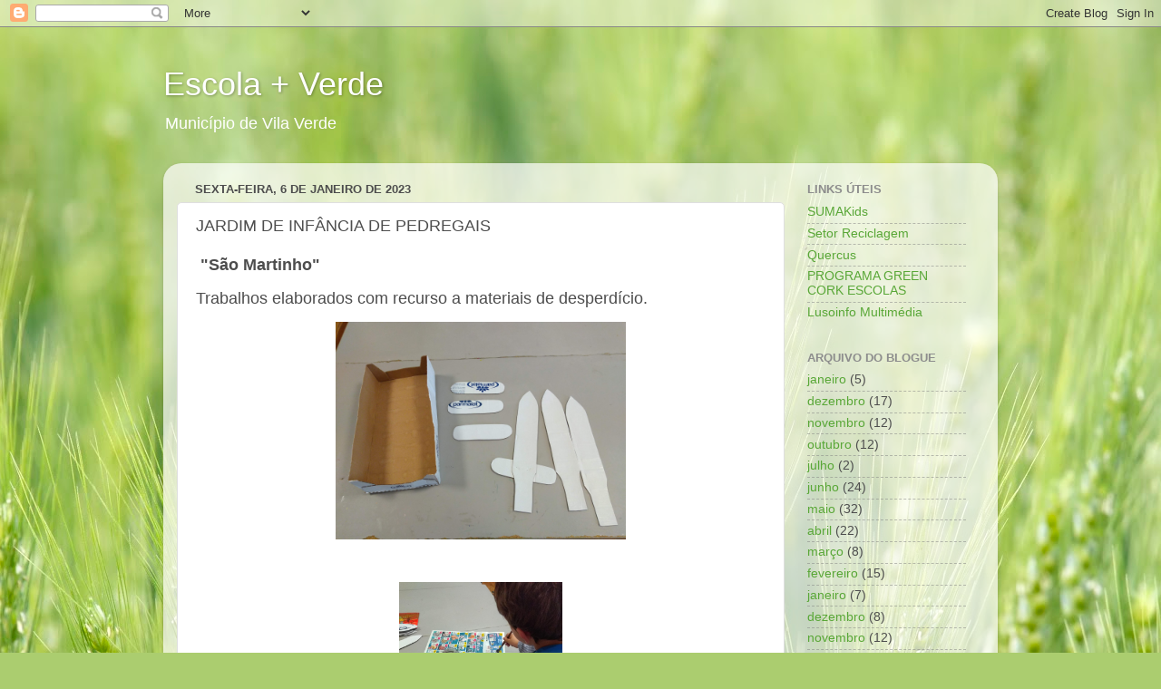

--- FILE ---
content_type: text/html; charset=UTF-8
request_url: https://escolamaisverde.blogspot.com/2023/01/jardim-de-infancia-de-pedregais.html
body_size: 15499
content:
<!DOCTYPE html>
<html class='v2' dir='ltr' lang='pt-PT'>
<head>
<link href='https://www.blogger.com/static/v1/widgets/335934321-css_bundle_v2.css' rel='stylesheet' type='text/css'/>
<meta content='width=1100' name='viewport'/>
<meta content='text/html; charset=UTF-8' http-equiv='Content-Type'/>
<meta content='blogger' name='generator'/>
<link href='https://escolamaisverde.blogspot.com/favicon.ico' rel='icon' type='image/x-icon'/>
<link href='http://escolamaisverde.blogspot.com/2023/01/jardim-de-infancia-de-pedregais.html' rel='canonical'/>
<link rel="alternate" type="application/atom+xml" title="Escola + Verde  - Atom" href="https://escolamaisverde.blogspot.com/feeds/posts/default" />
<link rel="alternate" type="application/rss+xml" title="Escola + Verde  - RSS" href="https://escolamaisverde.blogspot.com/feeds/posts/default?alt=rss" />
<link rel="service.post" type="application/atom+xml" title="Escola + Verde  - Atom" href="https://www.blogger.com/feeds/662672891427103698/posts/default" />

<link rel="alternate" type="application/atom+xml" title="Escola + Verde  - Atom" href="https://escolamaisverde.blogspot.com/feeds/8886972003434357862/comments/default" />
<!--Can't find substitution for tag [blog.ieCssRetrofitLinks]-->
<link href='https://blogger.googleusercontent.com/img/a/AVvXsEiN2s00HBVMWqWc4iV21RTzr_vdyDMviij_xv-7jm4svaSVqyZ93VPLbM1wjj5Xrdr_dSJzj396DjFBx8Ro3pKmjKIcdC3vKPSYii26iSL1DeedzlX2Eg_9PFzoINnUg5eEYI90MBj2yx9X8CaDqaEyl_lleD7HtdfaO8WKCRk7xy1KJAJa7ckqo5sE' rel='image_src'/>
<meta content='http://escolamaisverde.blogspot.com/2023/01/jardim-de-infancia-de-pedregais.html' property='og:url'/>
<meta content='JARDIM DE INFÂNCIA DE PEDREGAIS' property='og:title'/>
<meta content=' &quot;São Martinho&quot; Trabalhos elaborados com recurso a materiais de desperdício.  “O Relvinhas”   Experiência realizada para observação do cresc...' property='og:description'/>
<meta content='https://blogger.googleusercontent.com/img/a/AVvXsEiN2s00HBVMWqWc4iV21RTzr_vdyDMviij_xv-7jm4svaSVqyZ93VPLbM1wjj5Xrdr_dSJzj396DjFBx8Ro3pKmjKIcdC3vKPSYii26iSL1DeedzlX2Eg_9PFzoINnUg5eEYI90MBj2yx9X8CaDqaEyl_lleD7HtdfaO8WKCRk7xy1KJAJa7ckqo5sE=w1200-h630-p-k-no-nu' property='og:image'/>
<title>Escola + Verde : JARDIM DE INFÂNCIA DE PEDREGAIS</title>
<style id='page-skin-1' type='text/css'><!--
/*-----------------------------------------------
Blogger Template Style
Name:     Picture Window
Designer: Blogger
URL:      www.blogger.com
----------------------------------------------- */
/* Content
----------------------------------------------- */
body {
font: normal normal 15px Arial, Tahoma, Helvetica, FreeSans, sans-serif;
color: #4d4d4d;
background: #abcd6f url(//themes.googleusercontent.com/image?id=1Chj_ye7BsJe4QabnXKJQuhK_LeNly4bySlgKgmDjAgChHUvZW1v1C0LKoAFBqdYE6g6L) no-repeat fixed top center /* Credit: TommyIX (http://www.istockphoto.com/googleimages.php?id=11751797&platform=blogger) */;
}
html body .region-inner {
min-width: 0;
max-width: 100%;
width: auto;
}
.content-outer {
font-size: 90%;
}
a:link {
text-decoration:none;
color: #59a737;
}
a:visited {
text-decoration:none;
color: #8ace6c;
}
a:hover {
text-decoration:underline;
color: #87ff3b;
}
.content-outer {
background: transparent none repeat scroll top left;
-moz-border-radius: 0;
-webkit-border-radius: 0;
-goog-ms-border-radius: 0;
border-radius: 0;
-moz-box-shadow: 0 0 0 rgba(0, 0, 0, .15);
-webkit-box-shadow: 0 0 0 rgba(0, 0, 0, .15);
-goog-ms-box-shadow: 0 0 0 rgba(0, 0, 0, .15);
box-shadow: 0 0 0 rgba(0, 0, 0, .15);
margin: 20px auto;
}
.content-inner {
padding: 0;
}
/* Header
----------------------------------------------- */
.header-outer {
background: transparent none repeat-x scroll top left;
_background-image: none;
color: #ffffff;
-moz-border-radius: 0;
-webkit-border-radius: 0;
-goog-ms-border-radius: 0;
border-radius: 0;
}
.Header img, .Header #header-inner {
-moz-border-radius: 0;
-webkit-border-radius: 0;
-goog-ms-border-radius: 0;
border-radius: 0;
}
.header-inner .Header .titlewrapper,
.header-inner .Header .descriptionwrapper {
padding-left: 0;
padding-right: 0;
}
.Header h1 {
font: normal normal 36px Arial, Tahoma, Helvetica, FreeSans, sans-serif;
text-shadow: 1px 1px 3px rgba(0, 0, 0, 0.3);
}
.Header h1 a {
color: #ffffff;
}
.Header .description {
font-size: 130%;
}
/* Tabs
----------------------------------------------- */
.tabs-inner {
margin: .5em 20px 0;
padding: 0;
}
.tabs-inner .section {
margin: 0;
}
.tabs-inner .widget ul {
padding: 0;
background: transparent none repeat scroll bottom;
-moz-border-radius: 0;
-webkit-border-radius: 0;
-goog-ms-border-radius: 0;
border-radius: 0;
}
.tabs-inner .widget li {
border: none;
}
.tabs-inner .widget li a {
display: inline-block;
padding: .5em 1em;
margin-right: .25em;
color: #ffffff;
font: normal normal 15px Arial, Tahoma, Helvetica, FreeSans, sans-serif;
-moz-border-radius: 10px 10px 0 0;
-webkit-border-top-left-radius: 10px;
-webkit-border-top-right-radius: 10px;
-goog-ms-border-radius: 10px 10px 0 0;
border-radius: 10px 10px 0 0;
background: transparent url(//www.blogblog.com/1kt/transparent/black50.png) repeat scroll top left;
border-right: 1px solid transparent;
}
.tabs-inner .widget li:first-child a {
padding-left: 1.25em;
-moz-border-radius-topleft: 10px;
-moz-border-radius-bottomleft: 0;
-webkit-border-top-left-radius: 10px;
-webkit-border-bottom-left-radius: 0;
-goog-ms-border-top-left-radius: 10px;
-goog-ms-border-bottom-left-radius: 0;
border-top-left-radius: 10px;
border-bottom-left-radius: 0;
}
.tabs-inner .widget li.selected a,
.tabs-inner .widget li a:hover {
position: relative;
z-index: 1;
background: transparent url(//www.blogblog.com/1kt/transparent/white80.png) repeat scroll bottom;
color: #59a737;
-moz-box-shadow: 0 0 3px rgba(0, 0, 0, .15);
-webkit-box-shadow: 0 0 3px rgba(0, 0, 0, .15);
-goog-ms-box-shadow: 0 0 3px rgba(0, 0, 0, .15);
box-shadow: 0 0 3px rgba(0, 0, 0, .15);
}
/* Headings
----------------------------------------------- */
h2 {
font: bold normal 13px Arial, Tahoma, Helvetica, FreeSans, sans-serif;
text-transform: uppercase;
color: #8d8d8d;
margin: .5em 0;
}
/* Main
----------------------------------------------- */
.main-outer {
background: transparent url(//www.blogblog.com/1kt/transparent/white80.png) repeat scroll top left;
-moz-border-radius: 20px 20px 0 0;
-webkit-border-top-left-radius: 20px;
-webkit-border-top-right-radius: 20px;
-webkit-border-bottom-left-radius: 0;
-webkit-border-bottom-right-radius: 0;
-goog-ms-border-radius: 20px 20px 0 0;
border-radius: 20px 20px 0 0;
-moz-box-shadow: 0 1px 3px rgba(0, 0, 0, .15);
-webkit-box-shadow: 0 1px 3px rgba(0, 0, 0, .15);
-goog-ms-box-shadow: 0 1px 3px rgba(0, 0, 0, .15);
box-shadow: 0 1px 3px rgba(0, 0, 0, .15);
}
.main-inner {
padding: 15px 20px 20px;
}
.main-inner .column-center-inner {
padding: 0 0;
}
.main-inner .column-left-inner {
padding-left: 0;
}
.main-inner .column-right-inner {
padding-right: 0;
}
/* Posts
----------------------------------------------- */
h3.post-title {
margin: 0;
font: normal normal 18px Arial, Tahoma, Helvetica, FreeSans, sans-serif;
}
.comments h4 {
margin: 1em 0 0;
font: normal normal 18px Arial, Tahoma, Helvetica, FreeSans, sans-serif;
}
.date-header span {
color: #4d4d4d;
}
.post-outer {
background-color: #ffffff;
border: solid 1px #dfdfdf;
-moz-border-radius: 5px;
-webkit-border-radius: 5px;
border-radius: 5px;
-goog-ms-border-radius: 5px;
padding: 15px 20px;
margin: 0 -20px 20px;
}
.post-body {
line-height: 1.4;
font-size: 110%;
position: relative;
}
.post-header {
margin: 0 0 1.5em;
color: #9d9d9d;
line-height: 1.6;
}
.post-footer {
margin: .5em 0 0;
color: #9d9d9d;
line-height: 1.6;
}
#blog-pager {
font-size: 140%
}
#comments .comment-author {
padding-top: 1.5em;
border-top: dashed 1px #ccc;
border-top: dashed 1px rgba(128, 128, 128, .5);
background-position: 0 1.5em;
}
#comments .comment-author:first-child {
padding-top: 0;
border-top: none;
}
.avatar-image-container {
margin: .2em 0 0;
}
/* Comments
----------------------------------------------- */
.comments .comments-content .icon.blog-author {
background-repeat: no-repeat;
background-image: url([data-uri]);
}
.comments .comments-content .loadmore a {
border-top: 1px solid #87ff3b;
border-bottom: 1px solid #87ff3b;
}
.comments .continue {
border-top: 2px solid #87ff3b;
}
/* Widgets
----------------------------------------------- */
.widget ul, .widget #ArchiveList ul.flat {
padding: 0;
list-style: none;
}
.widget ul li, .widget #ArchiveList ul.flat li {
border-top: dashed 1px #ccc;
border-top: dashed 1px rgba(128, 128, 128, .5);
}
.widget ul li:first-child, .widget #ArchiveList ul.flat li:first-child {
border-top: none;
}
.widget .post-body ul {
list-style: disc;
}
.widget .post-body ul li {
border: none;
}
/* Footer
----------------------------------------------- */
.footer-outer {
color:#cecece;
background: transparent url(//www.blogblog.com/1kt/transparent/black50.png) repeat scroll top left;
-moz-border-radius: 0 0 20px 20px;
-webkit-border-top-left-radius: 0;
-webkit-border-top-right-radius: 0;
-webkit-border-bottom-left-radius: 20px;
-webkit-border-bottom-right-radius: 20px;
-goog-ms-border-radius: 0 0 20px 20px;
border-radius: 0 0 20px 20px;
-moz-box-shadow: 0 1px 3px rgba(0, 0, 0, .15);
-webkit-box-shadow: 0 1px 3px rgba(0, 0, 0, .15);
-goog-ms-box-shadow: 0 1px 3px rgba(0, 0, 0, .15);
box-shadow: 0 1px 3px rgba(0, 0, 0, .15);
}
.footer-inner {
padding: 10px 20px 20px;
}
.footer-outer a {
color: #beee9d;
}
.footer-outer a:visited {
color: #97ee7c;
}
.footer-outer a:hover {
color: #87ff3b;
}
.footer-outer .widget h2 {
color: #adadad;
}
/* Mobile
----------------------------------------------- */
html body.mobile {
height: auto;
}
html body.mobile {
min-height: 480px;
background-size: 100% auto;
}
.mobile .body-fauxcolumn-outer {
background: transparent none repeat scroll top left;
}
html .mobile .mobile-date-outer, html .mobile .blog-pager {
border-bottom: none;
background: transparent url(//www.blogblog.com/1kt/transparent/white80.png) repeat scroll top left;
margin-bottom: 10px;
}
.mobile .date-outer {
background: transparent url(//www.blogblog.com/1kt/transparent/white80.png) repeat scroll top left;
}
.mobile .header-outer, .mobile .main-outer,
.mobile .post-outer, .mobile .footer-outer {
-moz-border-radius: 0;
-webkit-border-radius: 0;
-goog-ms-border-radius: 0;
border-radius: 0;
}
.mobile .content-outer,
.mobile .main-outer,
.mobile .post-outer {
background: inherit;
border: none;
}
.mobile .content-outer {
font-size: 100%;
}
.mobile-link-button {
background-color: #59a737;
}
.mobile-link-button a:link, .mobile-link-button a:visited {
color: #ffffff;
}
.mobile-index-contents {
color: #4d4d4d;
}
.mobile .tabs-inner .PageList .widget-content {
background: transparent url(//www.blogblog.com/1kt/transparent/white80.png) repeat scroll bottom;
color: #59a737;
}
.mobile .tabs-inner .PageList .widget-content .pagelist-arrow {
border-left: 1px solid transparent;
}

--></style>
<style id='template-skin-1' type='text/css'><!--
body {
min-width: 920px;
}
.content-outer, .content-fauxcolumn-outer, .region-inner {
min-width: 920px;
max-width: 920px;
_width: 920px;
}
.main-inner .columns {
padding-left: 0px;
padding-right: 220px;
}
.main-inner .fauxcolumn-center-outer {
left: 0px;
right: 220px;
/* IE6 does not respect left and right together */
_width: expression(this.parentNode.offsetWidth -
parseInt("0px") -
parseInt("220px") + 'px');
}
.main-inner .fauxcolumn-left-outer {
width: 0px;
}
.main-inner .fauxcolumn-right-outer {
width: 220px;
}
.main-inner .column-left-outer {
width: 0px;
right: 100%;
margin-left: -0px;
}
.main-inner .column-right-outer {
width: 220px;
margin-right: -220px;
}
#layout {
min-width: 0;
}
#layout .content-outer {
min-width: 0;
width: 800px;
}
#layout .region-inner {
min-width: 0;
width: auto;
}
body#layout div.add_widget {
padding: 8px;
}
body#layout div.add_widget a {
margin-left: 32px;
}
--></style>
<style>
    body {background-image:url(\/\/themes.googleusercontent.com\/image?id=1Chj_ye7BsJe4QabnXKJQuhK_LeNly4bySlgKgmDjAgChHUvZW1v1C0LKoAFBqdYE6g6L);}
    
@media (max-width: 200px) { body {background-image:url(\/\/themes.googleusercontent.com\/image?id=1Chj_ye7BsJe4QabnXKJQuhK_LeNly4bySlgKgmDjAgChHUvZW1v1C0LKoAFBqdYE6g6L&options=w200);}}
@media (max-width: 400px) and (min-width: 201px) { body {background-image:url(\/\/themes.googleusercontent.com\/image?id=1Chj_ye7BsJe4QabnXKJQuhK_LeNly4bySlgKgmDjAgChHUvZW1v1C0LKoAFBqdYE6g6L&options=w400);}}
@media (max-width: 800px) and (min-width: 401px) { body {background-image:url(\/\/themes.googleusercontent.com\/image?id=1Chj_ye7BsJe4QabnXKJQuhK_LeNly4bySlgKgmDjAgChHUvZW1v1C0LKoAFBqdYE6g6L&options=w800);}}
@media (max-width: 1200px) and (min-width: 801px) { body {background-image:url(\/\/themes.googleusercontent.com\/image?id=1Chj_ye7BsJe4QabnXKJQuhK_LeNly4bySlgKgmDjAgChHUvZW1v1C0LKoAFBqdYE6g6L&options=w1200);}}
/* Last tag covers anything over one higher than the previous max-size cap. */
@media (min-width: 1201px) { body {background-image:url(\/\/themes.googleusercontent.com\/image?id=1Chj_ye7BsJe4QabnXKJQuhK_LeNly4bySlgKgmDjAgChHUvZW1v1C0LKoAFBqdYE6g6L&options=w1600);}}
  </style>
<link href='https://www.blogger.com/dyn-css/authorization.css?targetBlogID=662672891427103698&amp;zx=4921b588-8147-4bfc-96fb-4f94445678d8' media='none' onload='if(media!=&#39;all&#39;)media=&#39;all&#39;' rel='stylesheet'/><noscript><link href='https://www.blogger.com/dyn-css/authorization.css?targetBlogID=662672891427103698&amp;zx=4921b588-8147-4bfc-96fb-4f94445678d8' rel='stylesheet'/></noscript>
<meta name='google-adsense-platform-account' content='ca-host-pub-1556223355139109'/>
<meta name='google-adsense-platform-domain' content='blogspot.com'/>

</head>
<body class='loading variant-open'>
<div class='navbar section' id='navbar' name='Navbar'><div class='widget Navbar' data-version='1' id='Navbar1'><script type="text/javascript">
    function setAttributeOnload(object, attribute, val) {
      if(window.addEventListener) {
        window.addEventListener('load',
          function(){ object[attribute] = val; }, false);
      } else {
        window.attachEvent('onload', function(){ object[attribute] = val; });
      }
    }
  </script>
<div id="navbar-iframe-container"></div>
<script type="text/javascript" src="https://apis.google.com/js/platform.js"></script>
<script type="text/javascript">
      gapi.load("gapi.iframes:gapi.iframes.style.bubble", function() {
        if (gapi.iframes && gapi.iframes.getContext) {
          gapi.iframes.getContext().openChild({
              url: 'https://www.blogger.com/navbar/662672891427103698?po\x3d8886972003434357862\x26origin\x3dhttps://escolamaisverde.blogspot.com',
              where: document.getElementById("navbar-iframe-container"),
              id: "navbar-iframe"
          });
        }
      });
    </script><script type="text/javascript">
(function() {
var script = document.createElement('script');
script.type = 'text/javascript';
script.src = '//pagead2.googlesyndication.com/pagead/js/google_top_exp.js';
var head = document.getElementsByTagName('head')[0];
if (head) {
head.appendChild(script);
}})();
</script>
</div></div>
<div class='body-fauxcolumns'>
<div class='fauxcolumn-outer body-fauxcolumn-outer'>
<div class='cap-top'>
<div class='cap-left'></div>
<div class='cap-right'></div>
</div>
<div class='fauxborder-left'>
<div class='fauxborder-right'></div>
<div class='fauxcolumn-inner'>
</div>
</div>
<div class='cap-bottom'>
<div class='cap-left'></div>
<div class='cap-right'></div>
</div>
</div>
</div>
<div class='content'>
<div class='content-fauxcolumns'>
<div class='fauxcolumn-outer content-fauxcolumn-outer'>
<div class='cap-top'>
<div class='cap-left'></div>
<div class='cap-right'></div>
</div>
<div class='fauxborder-left'>
<div class='fauxborder-right'></div>
<div class='fauxcolumn-inner'>
</div>
</div>
<div class='cap-bottom'>
<div class='cap-left'></div>
<div class='cap-right'></div>
</div>
</div>
</div>
<div class='content-outer'>
<div class='content-cap-top cap-top'>
<div class='cap-left'></div>
<div class='cap-right'></div>
</div>
<div class='fauxborder-left content-fauxborder-left'>
<div class='fauxborder-right content-fauxborder-right'></div>
<div class='content-inner'>
<header>
<div class='header-outer'>
<div class='header-cap-top cap-top'>
<div class='cap-left'></div>
<div class='cap-right'></div>
</div>
<div class='fauxborder-left header-fauxborder-left'>
<div class='fauxborder-right header-fauxborder-right'></div>
<div class='region-inner header-inner'>
<div class='header section' id='header' name='Cabeçalho'><div class='widget Header' data-version='1' id='Header1'>
<div id='header-inner'>
<div class='titlewrapper'>
<h1 class='title'>
<a href='https://escolamaisverde.blogspot.com/'>
Escola + Verde 
</a>
</h1>
</div>
<div class='descriptionwrapper'>
<p class='description'><span>Município de Vila Verde</span></p>
</div>
</div>
</div></div>
</div>
</div>
<div class='header-cap-bottom cap-bottom'>
<div class='cap-left'></div>
<div class='cap-right'></div>
</div>
</div>
</header>
<div class='tabs-outer'>
<div class='tabs-cap-top cap-top'>
<div class='cap-left'></div>
<div class='cap-right'></div>
</div>
<div class='fauxborder-left tabs-fauxborder-left'>
<div class='fauxborder-right tabs-fauxborder-right'></div>
<div class='region-inner tabs-inner'>
<div class='tabs no-items section' id='crosscol' name='Entre colunas'></div>
<div class='tabs no-items section' id='crosscol-overflow' name='Cross-Column 2'></div>
</div>
</div>
<div class='tabs-cap-bottom cap-bottom'>
<div class='cap-left'></div>
<div class='cap-right'></div>
</div>
</div>
<div class='main-outer'>
<div class='main-cap-top cap-top'>
<div class='cap-left'></div>
<div class='cap-right'></div>
</div>
<div class='fauxborder-left main-fauxborder-left'>
<div class='fauxborder-right main-fauxborder-right'></div>
<div class='region-inner main-inner'>
<div class='columns fauxcolumns'>
<div class='fauxcolumn-outer fauxcolumn-center-outer'>
<div class='cap-top'>
<div class='cap-left'></div>
<div class='cap-right'></div>
</div>
<div class='fauxborder-left'>
<div class='fauxborder-right'></div>
<div class='fauxcolumn-inner'>
</div>
</div>
<div class='cap-bottom'>
<div class='cap-left'></div>
<div class='cap-right'></div>
</div>
</div>
<div class='fauxcolumn-outer fauxcolumn-left-outer'>
<div class='cap-top'>
<div class='cap-left'></div>
<div class='cap-right'></div>
</div>
<div class='fauxborder-left'>
<div class='fauxborder-right'></div>
<div class='fauxcolumn-inner'>
</div>
</div>
<div class='cap-bottom'>
<div class='cap-left'></div>
<div class='cap-right'></div>
</div>
</div>
<div class='fauxcolumn-outer fauxcolumn-right-outer'>
<div class='cap-top'>
<div class='cap-left'></div>
<div class='cap-right'></div>
</div>
<div class='fauxborder-left'>
<div class='fauxborder-right'></div>
<div class='fauxcolumn-inner'>
</div>
</div>
<div class='cap-bottom'>
<div class='cap-left'></div>
<div class='cap-right'></div>
</div>
</div>
<!-- corrects IE6 width calculation -->
<div class='columns-inner'>
<div class='column-center-outer'>
<div class='column-center-inner'>
<div class='main section' id='main' name='Principal'><div class='widget Blog' data-version='1' id='Blog1'>
<div class='blog-posts hfeed'>

          <div class="date-outer">
        
<h2 class='date-header'><span>sexta-feira, 6 de janeiro de 2023</span></h2>

          <div class="date-posts">
        
<div class='post-outer'>
<div class='post hentry' itemprop='blogPost' itemscope='itemscope' itemtype='http://schema.org/BlogPosting'>
<meta content='https://blogger.googleusercontent.com/img/a/AVvXsEiN2s00HBVMWqWc4iV21RTzr_vdyDMviij_xv-7jm4svaSVqyZ93VPLbM1wjj5Xrdr_dSJzj396DjFBx8Ro3pKmjKIcdC3vKPSYii26iSL1DeedzlX2Eg_9PFzoINnUg5eEYI90MBj2yx9X8CaDqaEyl_lleD7HtdfaO8WKCRk7xy1KJAJa7ckqo5sE=s72-c' itemprop='image_url'/>
<meta content='662672891427103698' itemprop='blogId'/>
<meta content='8886972003434357862' itemprop='postId'/>
<a name='8886972003434357862'></a>
<h3 class='post-title entry-title' itemprop='name'>
JARDIM DE INFÂNCIA DE PEDREGAIS
</h3>
<div class='post-header'>
<div class='post-header-line-1'></div>
</div>
<div class='post-body entry-content' id='post-body-8886972003434357862' itemprop='description articleBody'>
<p><span style="font-size: large;"><b>&nbsp;"São Martinho"</b></span></p><p class="MsoNormal" style="text-align: justify;"><span style="line-height: 115%;"><span style="font-size: large;">Trabalhos elaborados com recurso a materiais de desperdício.&nbsp;</span></span></p><span style="font-size: large;"><div class="separator" style="clear: both; text-align: center;"><a href="https://blogger.googleusercontent.com/img/a/AVvXsEiN2s00HBVMWqWc4iV21RTzr_vdyDMviij_xv-7jm4svaSVqyZ93VPLbM1wjj5Xrdr_dSJzj396DjFBx8Ro3pKmjKIcdC3vKPSYii26iSL1DeedzlX2Eg_9PFzoINnUg5eEYI90MBj2yx9X8CaDqaEyl_lleD7HtdfaO8WKCRk7xy1KJAJa7ckqo5sE" style="margin-left: 1em; margin-right: 1em;"><img alt="" data-original-height="3120" data-original-width="4160" height="240" src="https://blogger.googleusercontent.com/img/a/AVvXsEiN2s00HBVMWqWc4iV21RTzr_vdyDMviij_xv-7jm4svaSVqyZ93VPLbM1wjj5Xrdr_dSJzj396DjFBx8Ro3pKmjKIcdC3vKPSYii26iSL1DeedzlX2Eg_9PFzoINnUg5eEYI90MBj2yx9X8CaDqaEyl_lleD7HtdfaO8WKCRk7xy1KJAJa7ckqo5sE" width="320" /></a></div><br /></span><p class="MsoNormal" style="text-align: justify;"></p><div class="separator" style="clear: both; text-align: center;"><a href="https://blogger.googleusercontent.com/img/a/AVvXsEi70fLWtecWEMmBE_ORCByTTN8kWX7w5T5kX24WXPUVg1KqCrCq2kzHsM8-3EH4ztxFTAnBIuF-G8tFxaFgtSCC9yQGJ8KkPcLxMgmPBe-MGGXYsNRmR5E6ZJMxlW6mSoBhHiz75FneqKF3A0_Z8nZm6NOemgka3LGWwC92vTewuaOj9SM7CkNjYw-9" style="margin-left: 1em; margin-right: 1em;"><img alt="" data-original-height="4160" data-original-width="3120" height="240" src="https://blogger.googleusercontent.com/img/a/AVvXsEi70fLWtecWEMmBE_ORCByTTN8kWX7w5T5kX24WXPUVg1KqCrCq2kzHsM8-3EH4ztxFTAnBIuF-G8tFxaFgtSCC9yQGJ8KkPcLxMgmPBe-MGGXYsNRmR5E6ZJMxlW6mSoBhHiz75FneqKF3A0_Z8nZm6NOemgka3LGWwC92vTewuaOj9SM7CkNjYw-9" width="180" /></a></div><br /><p></p><p class="MsoNormal" style="text-align: justify;"></p><div class="separator" style="clear: both; text-align: center;"><a href="https://blogger.googleusercontent.com/img/a/AVvXsEj5QszG8DlGvmEVNRUfPTQozKWKV3YzSNmGKfoJYehCf1gMV7xek05FhVq8gyvV1rIr2Okw4leVpmyrxMwGGUM4XbW-qulDkIZwUn22ydbvTqpcS-JKraXuJEW8NzXxsUF6iheGMM1pxyYTzFruiHGqwWOVcsMMNFiphJrVggT1YS9nWfMWZQVIrvU4" style="margin-left: 1em; margin-right: 1em;"><img alt="" data-original-height="4160" data-original-width="3120" height="240" src="https://blogger.googleusercontent.com/img/a/AVvXsEj5QszG8DlGvmEVNRUfPTQozKWKV3YzSNmGKfoJYehCf1gMV7xek05FhVq8gyvV1rIr2Okw4leVpmyrxMwGGUM4XbW-qulDkIZwUn22ydbvTqpcS-JKraXuJEW8NzXxsUF6iheGMM1pxyYTzFruiHGqwWOVcsMMNFiphJrVggT1YS9nWfMWZQVIrvU4" width="180" /></a></div><br /><div class="separator" style="clear: both; text-align: center;"><a href="https://blogger.googleusercontent.com/img/a/AVvXsEheWpdZavISLpFU39EyD28DJrB7omiaMt8g7IY-dnLzXqUUvbEj2K0t5mnr_rPAtMbCET61a7juZllYl6-o24LlXsPwID7BW1UJPHC81C0cbeZYWgxSJ2k20GMwESWHMO1PhnkZ-0e6rHl5glHu9gCRZoaqLf89LDuipS_VMLHkhL1-tdmAj_v44LhV" style="margin-left: 1em; margin-right: 1em;"><img alt="" data-original-height="3120" data-original-width="4160" height="240" src="https://blogger.googleusercontent.com/img/a/AVvXsEheWpdZavISLpFU39EyD28DJrB7omiaMt8g7IY-dnLzXqUUvbEj2K0t5mnr_rPAtMbCET61a7juZllYl6-o24LlXsPwID7BW1UJPHC81C0cbeZYWgxSJ2k20GMwESWHMO1PhnkZ-0e6rHl5glHu9gCRZoaqLf89LDuipS_VMLHkhL1-tdmAj_v44LhV" width="320" /></a></div><br /><div class="separator" style="clear: both; text-align: center;"><a href="https://blogger.googleusercontent.com/img/a/AVvXsEiewZnsY-FZL-6UsXoxyhWrsZlTt6f9p8H3oCmn7T9qtuW3buC479i68Dk4qmOuZuLMvhbKjBYPW0ComN5_SRSqKdUVCQPn42lr99oETwCymtuUhshaF2eZiqb2D8NJyxCp6h0627SGQdPXHWUmXMQVpJkedKIpC9zGyUt3rmaGNgJ1icBpvwMuP0aE" style="margin-left: 1em; margin-right: 1em;"><img alt="" data-original-height="4160" data-original-width="3120" height="240" src="https://blogger.googleusercontent.com/img/a/AVvXsEiewZnsY-FZL-6UsXoxyhWrsZlTt6f9p8H3oCmn7T9qtuW3buC479i68Dk4qmOuZuLMvhbKjBYPW0ComN5_SRSqKdUVCQPn42lr99oETwCymtuUhshaF2eZiqb2D8NJyxCp6h0627SGQdPXHWUmXMQVpJkedKIpC9zGyUt3rmaGNgJ1icBpvwMuP0aE" width="180" /></a></div><p></p><p class="MsoNormal" style="text-align: justify;"></p><div class="separator" style="clear: both; text-align: center;"><a href="https://blogger.googleusercontent.com/img/a/AVvXsEgtZe3_fV0_WTYubsrj7miKP3gyDH8PHvrbYxbQuS24fd2CG98uMKlTNKNTosXmfTAe4quJ00eD2ZqFVt8h_tVzcwwniBcTfxO6pjrNZ2rDdVmaXMREvYArPvYcqMk-1sQJgrtt7R3exKoBxJrno70CFKU6KAjJnoS67bzQjJqATk3P__jluwXZEeuH" style="margin-left: 1em; margin-right: 1em;"><img alt="" data-original-height="4160" data-original-width="3120" height="240" src="https://blogger.googleusercontent.com/img/a/AVvXsEgtZe3_fV0_WTYubsrj7miKP3gyDH8PHvrbYxbQuS24fd2CG98uMKlTNKNTosXmfTAe4quJ00eD2ZqFVt8h_tVzcwwniBcTfxO6pjrNZ2rDdVmaXMREvYArPvYcqMk-1sQJgrtt7R3exKoBxJrno70CFKU6KAjJnoS67bzQjJqATk3P__jluwXZEeuH" width="180" /></a></div><p></p><p class="MsoNormal" style="text-align: justify;"></p><div class="separator" style="clear: both; text-align: center;"><a href="https://blogger.googleusercontent.com/img/a/AVvXsEgMoGA9-KV5Fc9VyU6ENAkbnaNUzE2V3W85cRKpdXRzV5AoXvCXfhZwG_V_L965bElKR6uFbedLgGlO7eLzvF_kf1W_BvX8z9TUHj1kFtNO5g8_WU9vyN4Oq56xQLqeRHMgm2eOklUh7T-xdlptB76lTPlFCqVCFmu2fn_2Ndt4fzs4lNk77EuImuy0" style="margin-left: 1em; margin-right: 1em;"><img alt="" data-original-height="4160" data-original-width="3120" height="240" src="https://blogger.googleusercontent.com/img/a/AVvXsEgMoGA9-KV5Fc9VyU6ENAkbnaNUzE2V3W85cRKpdXRzV5AoXvCXfhZwG_V_L965bElKR6uFbedLgGlO7eLzvF_kf1W_BvX8z9TUHj1kFtNO5g8_WU9vyN4Oq56xQLqeRHMgm2eOklUh7T-xdlptB76lTPlFCqVCFmu2fn_2Ndt4fzs4lNk77EuImuy0" width="180" /></a></div><br /><div class="separator" style="clear: both; text-align: center;"><a href="https://blogger.googleusercontent.com/img/a/AVvXsEj6y68jp-dpy7c_5FYiy0T7l5eAD-7Wz_efKC9ooeZomRh9Y8QQNPAuRqxZ_0vUhMdptl2rX4WC1uehi3DEppuGPkMXhPqdoNmWKoEFqzpn8l4bI0wuTe7iJV7yZi32LdrlJRV9CMdB9rWYSwkVEG6U8wD8m0c1AyhLOg4aq9hmPOQfwG1PEeR-SEyA" style="margin-left: 1em; margin-right: 1em;"><img alt="" data-original-height="3120" data-original-width="4160" height="240" src="https://blogger.googleusercontent.com/img/a/AVvXsEj6y68jp-dpy7c_5FYiy0T7l5eAD-7Wz_efKC9ooeZomRh9Y8QQNPAuRqxZ_0vUhMdptl2rX4WC1uehi3DEppuGPkMXhPqdoNmWKoEFqzpn8l4bI0wuTe7iJV7yZi32LdrlJRV9CMdB9rWYSwkVEG6U8wD8m0c1AyhLOg4aq9hmPOQfwG1PEeR-SEyA" width="320" /></a></div><br /><div class="separator" style="clear: both; text-align: center;"><a href="https://blogger.googleusercontent.com/img/a/AVvXsEg06UgtmfRttzpQaPdr2HJ3u1Xwjd-Kiu1cRzrAYCYhmBRJZM5cOkplWA8L9Hwsmto5JmfJKnuOt-gMHUUoDhdgzM9HXVV0yq1eSHIRLj4FGlsfRQysR8r5DUTHzH9cC8tSkpFp4Hq83BEaWs5ZnAuk9KUdK4aTL08TKOlGbyCqcmAiUPpTN4b9fJdO" style="margin-left: 1em; margin-right: 1em;"><img alt="" data-original-height="4160" data-original-width="3120" height="240" src="https://blogger.googleusercontent.com/img/a/AVvXsEg06UgtmfRttzpQaPdr2HJ3u1Xwjd-Kiu1cRzrAYCYhmBRJZM5cOkplWA8L9Hwsmto5JmfJKnuOt-gMHUUoDhdgzM9HXVV0yq1eSHIRLj4FGlsfRQysR8r5DUTHzH9cC8tSkpFp4Hq83BEaWs5ZnAuk9KUdK4aTL08TKOlGbyCqcmAiUPpTN4b9fJdO" width="180" /></a></div><br /><div class="separator" style="clear: both; text-align: center;"><a href="https://blogger.googleusercontent.com/img/a/AVvXsEhvdULW9WXIvQNakQoLh3jnE8-iKg5zT1wmOKhzI2aP-zbvWx9-xxmyTQNbbROae-7B8axAyQeq41D85SJb_ms_Pb1hfR4DVbPzmFem150dh4p14lEG662oG61Qzn4Gg7bfAAZf3mI-XYCw7Tg9qw-UbGZkIs8CVbQtfkHsEGMMtxZB4paXJL3dfHCl" style="margin-left: 1em; margin-right: 1em;"><img alt="" data-original-height="4160" data-original-width="3120" height="240" src="https://blogger.googleusercontent.com/img/a/AVvXsEhvdULW9WXIvQNakQoLh3jnE8-iKg5zT1wmOKhzI2aP-zbvWx9-xxmyTQNbbROae-7B8axAyQeq41D85SJb_ms_Pb1hfR4DVbPzmFem150dh4p14lEG662oG61Qzn4Gg7bfAAZf3mI-XYCw7Tg9qw-UbGZkIs8CVbQtfkHsEGMMtxZB4paXJL3dfHCl" width="180" /></a></div><br /><p></p><p></p><p class="MsoNormal"><span style="font-size: large;"><b>&#8220;O Relvinhas&#8221;</b></span><o:p></o:p></p><p class="MsoNormal"><o:p></o:p></p><p>

<span style="font-size: large;"></span></p><div class="separator" style="clear: both; text-align: center;"><span style="font-size: large;"><span style="text-align: left;">Experiência realizada para observação do crescimento de relva/erva.&nbsp;</span></span></div><div class="separator" style="clear: both; text-align: center;"><br /></div><div class="separator" style="clear: both; text-align: center;"><span style="font-size: large;"><a href="https://blogger.googleusercontent.com/img/a/AVvXsEgLT5wFfltBDK91VUIdiA7o1p1ec7CMlteNTDr__5LbJ50vHo9PlUEjB7Asx5NXAkgK6du1-zoCCxvaOkqWeUUTdaWzwvFBtE_jjhm629kXJ_FIgPTgcr4W59-pFhjI9CD_N2WZR6DGrwLQ8rnw2hdmGZtYr37DqmsETS9UgkEQHEVA4_FP8WRh0HXq" style="margin-left: 1em; margin-right: 1em;"><img alt="" data-original-height="3120" data-original-width="4160" height="240" src="https://blogger.googleusercontent.com/img/a/AVvXsEgLT5wFfltBDK91VUIdiA7o1p1ec7CMlteNTDr__5LbJ50vHo9PlUEjB7Asx5NXAkgK6du1-zoCCxvaOkqWeUUTdaWzwvFBtE_jjhm629kXJ_FIgPTgcr4W59-pFhjI9CD_N2WZR6DGrwLQ8rnw2hdmGZtYr37DqmsETS9UgkEQHEVA4_FP8WRh0HXq" width="320" /></a></span></div><span style="font-size: large;"><br /><div class="separator" style="clear: both; text-align: center;"><a href="https://blogger.googleusercontent.com/img/a/AVvXsEgrl_D3lQ7KqatGao_v5gKCoR6tCGpQki_TbBH_1GYYeFJrqWdyJB2Gj0q9qRkZx0f9UOh5At3RLttCFG6Bop7cOJhFSsWiw1GZ5OVBWg-vOCGA7jYWpiK0zpvYjK2M2ePInsH9-VKPRzsbde1TqodSX_N-F3ioSB4eZUNxa0jpiVTdg-zsx3spuI_e" style="margin-left: 1em; margin-right: 1em;"><img alt="" data-original-height="3120" data-original-width="4160" height="240" src="https://blogger.googleusercontent.com/img/a/AVvXsEgrl_D3lQ7KqatGao_v5gKCoR6tCGpQki_TbBH_1GYYeFJrqWdyJB2Gj0q9qRkZx0f9UOh5At3RLttCFG6Bop7cOJhFSsWiw1GZ5OVBWg-vOCGA7jYWpiK0zpvYjK2M2ePInsH9-VKPRzsbde1TqodSX_N-F3ioSB4eZUNxa0jpiVTdg-zsx3spuI_e" width="320" /></a></div><br /><div class="separator" style="clear: both; text-align: center;"><a href="https://blogger.googleusercontent.com/img/a/AVvXsEj7F8UiDW1tUyt20MMuMMhBFSfALyv9ChewpkElModa3SWmyh-brWTftxcDDHoAfMe9N-aUiFD6UrB5lYKq6xMdbQ8t14CxNikVyeFCNWtAG7ElUkOyGz7ON5uDa7T-xjQRDHrkzPHbPRPHf1HUtEvg8qC2OWsIyXnZIPr65f6iCo8ByT5jhSmqihjG" style="margin-left: 1em; margin-right: 1em;"><img alt="" data-original-height="3120" data-original-width="4160" height="240" src="https://blogger.googleusercontent.com/img/a/AVvXsEj7F8UiDW1tUyt20MMuMMhBFSfALyv9ChewpkElModa3SWmyh-brWTftxcDDHoAfMe9N-aUiFD6UrB5lYKq6xMdbQ8t14CxNikVyeFCNWtAG7ElUkOyGz7ON5uDa7T-xjQRDHrkzPHbPRPHf1HUtEvg8qC2OWsIyXnZIPr65f6iCo8ByT5jhSmqihjG" width="320" /></a></div><br /><div class="separator" style="clear: both; text-align: center;"><a href="https://blogger.googleusercontent.com/img/a/AVvXsEiQCl98mLtIjzxeIEcFLSGhU05BCDnRIAYOsm6ASzMedf1GVvNfD--ATJMwmxa5kN2f5pd6Jhp8ftFg_hTPV6fJtZU46dreajjhFXcC3Biw1ciG6DufPWpnKKL8GX0AAdYt_MeFG1lieyS3i-o4lDskc-h0ueQEHq1J243c4xLA4WDbj-fAYGfxkxUK" style="margin-left: 1em; margin-right: 1em;"><img alt="" data-original-height="3120" data-original-width="4160" height="240" src="https://blogger.googleusercontent.com/img/a/AVvXsEiQCl98mLtIjzxeIEcFLSGhU05BCDnRIAYOsm6ASzMedf1GVvNfD--ATJMwmxa5kN2f5pd6Jhp8ftFg_hTPV6fJtZU46dreajjhFXcC3Biw1ciG6DufPWpnKKL8GX0AAdYt_MeFG1lieyS3i-o4lDskc-h0ueQEHq1J243c4xLA4WDbj-fAYGfxkxUK" width="320" /></a></div><br /><div class="separator" style="clear: both; text-align: center;"><a href="https://blogger.googleusercontent.com/img/a/AVvXsEgrwkD4eoPE-yBrRDEZ-EQNLyoPThDkkteO-lxK0JXY2-mltd7CzC58Np5IaVy-LRTN41m_M4kNTiaBHzAlOjZWnzJjPeBASxnQbfcOV6tqNy3LZyL9oGGRxw-SqeIdaariDrjcL10I64ycpMKc4fTNin3nEdWvUVZeyeC-nZNh1npC36UoVQ2I6ok8" style="margin-left: 1em; margin-right: 1em;"><img alt="" data-original-height="4160" data-original-width="3120" height="240" src="https://blogger.googleusercontent.com/img/a/AVvXsEgrwkD4eoPE-yBrRDEZ-EQNLyoPThDkkteO-lxK0JXY2-mltd7CzC58Np5IaVy-LRTN41m_M4kNTiaBHzAlOjZWnzJjPeBASxnQbfcOV6tqNy3LZyL9oGGRxw-SqeIdaariDrjcL10I64ycpMKc4fTNin3nEdWvUVZeyeC-nZNh1npC36UoVQ2I6ok8" width="180" /></a></div><br /></span><p></p><p class="MsoNormal"><span style="font-size: large;"><b>&#8220;Um Presente Verde&#8221;</b><o:p></o:p></span></p><p class="MsoNormal"><span style="font-size: large;">Decoração de vasos e plantação de pinheiros.</span><o:p></o:p></p><p>

</p><div class="separator" style="clear: both; text-align: center;"><br /></div><div class="separator" style="clear: both; text-align: center;"><a href="https://blogger.googleusercontent.com/img/b/R29vZ2xl/AVvXsEhrLVvB-elUcbMa1k3FChk9ExcqGN6nzeS8h48KDXTjU6SO67MNE04-h6x8O9ISYjy0HeenWnYO7DDKOz9cM7yALJqcgaTPloJvtfrQfs_8tLCMm4n3SWnRPwrNKHjzayMBJEoWta_im3qe--nErVbdoh3Zx_nQHnqkFdIazg74bPFfh_pJ2FmgQNjC/s4160/IMG_1.jpg" imageanchor="1" style="margin-left: 1em; margin-right: 1em;"><img border="0" data-original-height="4160" data-original-width="3120" height="320" src="https://blogger.googleusercontent.com/img/b/R29vZ2xl/AVvXsEhrLVvB-elUcbMa1k3FChk9ExcqGN6nzeS8h48KDXTjU6SO67MNE04-h6x8O9ISYjy0HeenWnYO7DDKOz9cM7yALJqcgaTPloJvtfrQfs_8tLCMm4n3SWnRPwrNKHjzayMBJEoWta_im3qe--nErVbdoh3Zx_nQHnqkFdIazg74bPFfh_pJ2FmgQNjC/s320/IMG_1.jpg" width="240" /></a></div><br /><div class="separator" style="clear: both; text-align: center;"><a href="https://blogger.googleusercontent.com/img/b/R29vZ2xl/AVvXsEgIG7wSIN3dLFa9wrO92cKkw3DOP5L2o58S8GtFOhdTDJWo-FPU64L1e2UUd-0gUBHS624C-hL2CBMXXqNZmbeXRLhJNzTBlylfYfQCA-MqLTtLBOBBM7mubd_WxI02yQl5N7IdaVvmoek03CEZdIomgGOroIHZJ7Ao8gC4h5njGkNMm5Z3C8JFX7wk/s4160/IMG_2.jpg" imageanchor="1" style="margin-left: 1em; margin-right: 1em;"><img border="0" data-original-height="4160" data-original-width="3120" height="320" src="https://blogger.googleusercontent.com/img/b/R29vZ2xl/AVvXsEgIG7wSIN3dLFa9wrO92cKkw3DOP5L2o58S8GtFOhdTDJWo-FPU64L1e2UUd-0gUBHS624C-hL2CBMXXqNZmbeXRLhJNzTBlylfYfQCA-MqLTtLBOBBM7mubd_WxI02yQl5N7IdaVvmoek03CEZdIomgGOroIHZJ7Ao8gC4h5njGkNMm5Z3C8JFX7wk/s320/IMG_2.jpg" width="240" /></a></div><br /><div class="separator" style="clear: both; text-align: center;"><a href="https://blogger.googleusercontent.com/img/b/R29vZ2xl/AVvXsEjTeVH3hFny2isRy7alQLUhYjUKOupi3qsHioV8vs9kGWDlTmUqNxaDM3L9QDyxoiFoLl79gm5Es3kx2nLfrB2_vMnYeUug1JeMMwO3OFGAEJjMz2on8Gmmx0ueGKo6mI27OeV7Suezruoonpa7IDEUro3mKbaHZ-9SrbOEYn8h33rtlPBLFm40Ujrr/s4160/IMG_3.jpg" imageanchor="1" style="margin-left: 1em; margin-right: 1em;"><img border="0" data-original-height="3120" data-original-width="4160" height="240" src="https://blogger.googleusercontent.com/img/b/R29vZ2xl/AVvXsEjTeVH3hFny2isRy7alQLUhYjUKOupi3qsHioV8vs9kGWDlTmUqNxaDM3L9QDyxoiFoLl79gm5Es3kx2nLfrB2_vMnYeUug1JeMMwO3OFGAEJjMz2on8Gmmx0ueGKo6mI27OeV7Suezruoonpa7IDEUro3mKbaHZ-9SrbOEYn8h33rtlPBLFm40Ujrr/s320/IMG_3.jpg" width="320" /></a></div><br /><div class="separator" style="clear: both; text-align: center;"><a href="https://blogger.googleusercontent.com/img/b/R29vZ2xl/AVvXsEgn8MYR-pw8WBL6gEKIVBqYhRNqBzUS8rtgCGna6h4IlATSTOjAYoG7OF02Nd4IslU-L38mR43sQs0EJceJaONdZ7rN7s3m5ch4faNM4GbWVri-pYkq-0_e1iW8bgtVOfravVyFg0OxLlhmbDId_10nXFxVA49ohtrZmHGuMyot9fJRQLSiepq0yl9J/s4160/IMG_4.jpg" imageanchor="1" style="margin-left: 1em; margin-right: 1em;"><img border="0" data-original-height="3120" data-original-width="4160" height="240" src="https://blogger.googleusercontent.com/img/b/R29vZ2xl/AVvXsEgn8MYR-pw8WBL6gEKIVBqYhRNqBzUS8rtgCGna6h4IlATSTOjAYoG7OF02Nd4IslU-L38mR43sQs0EJceJaONdZ7rN7s3m5ch4faNM4GbWVri-pYkq-0_e1iW8bgtVOfravVyFg0OxLlhmbDId_10nXFxVA49ohtrZmHGuMyot9fJRQLSiepq0yl9J/s320/IMG_4.jpg" width="320" /></a></div><br /><div class="separator" style="clear: both; text-align: center;"><a href="https://blogger.googleusercontent.com/img/b/R29vZ2xl/AVvXsEi6ZO230KHN63zYJvsJx3QeVAYQ-TB5VOEJEB0YYslwmvGJid3G9sbLlyJNpS10ccqZeBP02mhVQ9AScol8tFT51nSNy-MDslRfyUen9TggYYTEI5imQ0r5B04pOEm_l6Q_-RKrq2oVXqiE0wBUrwzcslTPe2H9yqHznipSSiAs6rDAQihoRszCESjo/s4160/IMG_8.jpg" imageanchor="1" style="margin-left: 1em; margin-right: 1em;"><img border="0" data-original-height="4160" data-original-width="3120" height="320" src="https://blogger.googleusercontent.com/img/b/R29vZ2xl/AVvXsEi6ZO230KHN63zYJvsJx3QeVAYQ-TB5VOEJEB0YYslwmvGJid3G9sbLlyJNpS10ccqZeBP02mhVQ9AScol8tFT51nSNy-MDslRfyUen9TggYYTEI5imQ0r5B04pOEm_l6Q_-RKrq2oVXqiE0wBUrwzcslTPe2H9yqHznipSSiAs6rDAQihoRszCESjo/s320/IMG_8.jpg" width="240" /></a></div><br /><div class="separator" style="clear: both; text-align: center;"><a href="https://blogger.googleusercontent.com/img/b/R29vZ2xl/AVvXsEhMIHGHUve-Pl9XNwBgveDsAhbUUCf-NKIetqLux8URz9F36ezGg9pgkGheS5Cb2DApoHZ4PwBW_efauy-Oxvpjs60OtYO2aeWI7P1uJVNHKsL_0sN3DI0FH7btysQSFp5wwWWt98ogIzNs5olhvk1VwE4rj4-PRX5R7j6t3rTCXE7vidByEVe0kNzo/s4160/IMG_9.jpg" imageanchor="1" style="margin-left: 1em; margin-right: 1em;"><img border="0" data-original-height="4160" data-original-width="3120" height="320" src="https://blogger.googleusercontent.com/img/b/R29vZ2xl/AVvXsEhMIHGHUve-Pl9XNwBgveDsAhbUUCf-NKIetqLux8URz9F36ezGg9pgkGheS5Cb2DApoHZ4PwBW_efauy-Oxvpjs60OtYO2aeWI7P1uJVNHKsL_0sN3DI0FH7btysQSFp5wwWWt98ogIzNs5olhvk1VwE4rj4-PRX5R7j6t3rTCXE7vidByEVe0kNzo/s320/IMG_9.jpg" width="240" /></a></div><br /><div class="separator" style="clear: both; text-align: center;"><a href="https://blogger.googleusercontent.com/img/b/R29vZ2xl/AVvXsEgsdhpHhW2p7EWRaUAnSmXR_0AUfD4H3po1NzYcKFtvXJbjYc-8AnlUoo29tgf-Vg7z2Wz1-jKFBQ50BIBMeVIWs029sU7_UzcfaR3hqQ2VzEAvZT4eFWbWp9HN-bAWHsTZy4TDB5_301qsDlmorfAnZW9tfKL2KexGSj1uKS8H7Mb8WAgOKy7TUQiS/s4160/IMG_10.jpg" imageanchor="1" style="margin-left: 1em; margin-right: 1em;"><img border="0" data-original-height="4160" data-original-width="3120" height="320" src="https://blogger.googleusercontent.com/img/b/R29vZ2xl/AVvXsEgsdhpHhW2p7EWRaUAnSmXR_0AUfD4H3po1NzYcKFtvXJbjYc-8AnlUoo29tgf-Vg7z2Wz1-jKFBQ50BIBMeVIWs029sU7_UzcfaR3hqQ2VzEAvZT4eFWbWp9HN-bAWHsTZy4TDB5_301qsDlmorfAnZW9tfKL2KexGSj1uKS8H7Mb8WAgOKy7TUQiS/s320/IMG_10.jpg" width="240" /></a></div><br /><div class="separator" style="clear: both; text-align: center;"><a href="https://blogger.googleusercontent.com/img/b/R29vZ2xl/AVvXsEhfQ5D56KZNKFnUDlzd6MDsp2PSQDGzZ35wuZNhnHfShYGjwlUOWahnhggeuZiyIK1UmXtcCK6P9av8_xJLlogISFvQZebUH3dr2VBBRFAr1CoG4P7FrSgmtyQ9cayKtZ_r_xG7zrcZtVVR_rLSyUqOAcsEldDuenSzSPCUghMOwnEspcIox6AGFgNT/s4160/IMG_11.jpg" imageanchor="1" style="clear: left; float: left; margin-bottom: 1em; margin-right: 1em;"><img border="0" data-original-height="3120" data-original-width="4160" height="480" src="https://blogger.googleusercontent.com/img/b/R29vZ2xl/AVvXsEhfQ5D56KZNKFnUDlzd6MDsp2PSQDGzZ35wuZNhnHfShYGjwlUOWahnhggeuZiyIK1UmXtcCK6P9av8_xJLlogISFvQZebUH3dr2VBBRFAr1CoG4P7FrSgmtyQ9cayKtZ_r_xG7zrcZtVVR_rLSyUqOAcsEldDuenSzSPCUghMOwnEspcIox6AGFgNT/w640-h480/IMG_11.jpg" width="640" /></a></div><br /><div class="separator" style="clear: both; text-align: left;"><span style="font-size: large;"><br /></span></div><div class="separator" style="clear: both; text-align: left;"><span style="font-size: large;"><b>"Decorações"</b></span></div><p class="MsoNormal"><span style="font-size: large;">Construção de coroas e decorações de Natal pelas famílias,
com proveniências da natureza e reutilização de materiais.&nbsp;<o:p></o:p></span></p><div class="separator" style="clear: both; text-align: center;"><a href="https://blogger.googleusercontent.com/img/a/AVvXsEiR2gDbmyfT5o9HHrfIIddcfJ2wHRzt3Wqz0NbbtY_HTXTcOpxfsKJh6FIMencFGUHEuDVEqERtGbM8BW1DuipcG6l1jBJmWqJwOVIQTFgNB_LVwm8DkUUTkhyfhoigo-8W1T1sW-sLq8c_UxlmAWZGNz5cE-N_j80YC3MTYWp8KBHHrTS4bZlkEcwM" style="clear: left; float: left; margin-bottom: 1em; margin-right: 1em;"><img alt="" data-original-height="3120" data-original-width="4160" height="480" src="https://blogger.googleusercontent.com/img/a/AVvXsEiR2gDbmyfT5o9HHrfIIddcfJ2wHRzt3Wqz0NbbtY_HTXTcOpxfsKJh6FIMencFGUHEuDVEqERtGbM8BW1DuipcG6l1jBJmWqJwOVIQTFgNB_LVwm8DkUUTkhyfhoigo-8W1T1sW-sLq8c_UxlmAWZGNz5cE-N_j80YC3MTYWp8KBHHrTS4bZlkEcwM=w640-h480" width="640" /></a></div><br /><div class="separator" style="clear: both; text-align: center;"><a href="https://blogger.googleusercontent.com/img/a/AVvXsEjz9klbxNLouS0bjplS2EIwfSy_MQPQaUAH_VhA1Dv2JXh26cBpEZ15f1cNSxYMV7gtTm2XBsgajfKvlzUBjGcZVEAlGdU-JsnM5SmwueuDvK2SEXrR22hmIUS3RWk3FDETksLvzU2iqF_eC7u29F6hAyR2HOYf6sjT2Tm6I9xxqVG7hA0vjOduMegV" style="margin-left: 1em; margin-right: 1em;"><img alt="" data-original-height="3120" data-original-width="4160" height="300" src="https://blogger.googleusercontent.com/img/a/AVvXsEjz9klbxNLouS0bjplS2EIwfSy_MQPQaUAH_VhA1Dv2JXh26cBpEZ15f1cNSxYMV7gtTm2XBsgajfKvlzUBjGcZVEAlGdU-JsnM5SmwueuDvK2SEXrR22hmIUS3RWk3FDETksLvzU2iqF_eC7u29F6hAyR2HOYf6sjT2Tm6I9xxqVG7hA0vjOduMegV=w400-h300" width="400" /></a></div><br /><div class="separator" style="clear: both; text-align: center;"><a href="https://blogger.googleusercontent.com/img/a/AVvXsEgW86p8LJCdBNFSTn6MxOGXHmHiYD-FMV8Lj4INK0LWvM8Bk5uYvRfnYeyRCsYdHC4Ml-jEX9gO6ho3sG3jeHXFZKxleLmms5uYafs3KA4eQm8hbgOO7RU3dYOEDDQV2vilMLamHgkyMbmq2tjwnVWItwMU9BI-D84NbyuxzQiD0L7_JMCn5N9SoGKD" style="margin-left: 1em; margin-right: 1em;"><img alt="" data-original-height="3120" data-original-width="4160" height="300" src="https://blogger.googleusercontent.com/img/a/AVvXsEgW86p8LJCdBNFSTn6MxOGXHmHiYD-FMV8Lj4INK0LWvM8Bk5uYvRfnYeyRCsYdHC4Ml-jEX9gO6ho3sG3jeHXFZKxleLmms5uYafs3KA4eQm8hbgOO7RU3dYOEDDQV2vilMLamHgkyMbmq2tjwnVWItwMU9BI-D84NbyuxzQiD0L7_JMCn5N9SoGKD=w400-h300" width="400" /></a></div><br /><div class="separator" style="clear: both; text-align: center;"><a href="https://blogger.googleusercontent.com/img/a/AVvXsEgnDkw8ZMFt0ibhNftq8tSkOsnQonPACcrp-v27KBD4vNsEVhQBNwpnHXIWG-SEUhb_x57Zf2-QL3BpNK9zgGq8szvmHmKdjtOJ_7LzT-T0nHw_BXJ-Ho2G99xgjpaFdLV_ZgjAD-bsNwE0zCjdU3_phjIOAMLYcVLiz6eUVwJ1RPFx0_0RJFb9Dbrd" style="margin-left: 1em; margin-right: 1em;"><img alt="" data-original-height="3120" data-original-width="4160" height="300" src="https://blogger.googleusercontent.com/img/a/AVvXsEgnDkw8ZMFt0ibhNftq8tSkOsnQonPACcrp-v27KBD4vNsEVhQBNwpnHXIWG-SEUhb_x57Zf2-QL3BpNK9zgGq8szvmHmKdjtOJ_7LzT-T0nHw_BXJ-Ho2G99xgjpaFdLV_ZgjAD-bsNwE0zCjdU3_phjIOAMLYcVLiz6eUVwJ1RPFx0_0RJFb9Dbrd=w400-h300" width="400" /></a></div><br /><br /><p></p>
<div style='clear: both;'></div>
</div>
<div class='post-footer'>
<div class='post-footer-line post-footer-line-1'><span class='post-author vcard'>
Publicada por
<span class='fn' itemprop='author' itemscope='itemscope' itemtype='http://schema.org/Person'>
<meta content='https://www.blogger.com/profile/11711964510510125101' itemprop='url'/>
<a href='https://www.blogger.com/profile/11711964510510125101' rel='author' title='author profile'>
<span itemprop='name'>Escola + Verde</span>
</a>
</span>
</span>
<span class='post-timestamp'>
à(s)
<meta content='https://escolamaisverde.blogspot.com/2023/01/jardim-de-infancia-de-pedregais.html' itemprop='url'/>
<a class='timestamp-link' href='https://escolamaisverde.blogspot.com/2023/01/jardim-de-infancia-de-pedregais.html' rel='bookmark' title='permanent link'><abbr class='published' itemprop='datePublished' title='2023-01-06T06:42:00-08:00'>06:42</abbr></a>
</span>
<span class='post-comment-link'>
</span>
<span class='post-icons'>
<span class='item-control blog-admin pid-62705757'>
<a href='https://www.blogger.com/post-edit.g?blogID=662672891427103698&postID=8886972003434357862&from=pencil' title='Editar mensagem'>
<img alt='' class='icon-action' height='18' src='https://resources.blogblog.com/img/icon18_edit_allbkg.gif' width='18'/>
</a>
</span>
</span>
<div class='post-share-buttons goog-inline-block'>
<a class='goog-inline-block share-button sb-email' href='https://www.blogger.com/share-post.g?blogID=662672891427103698&postID=8886972003434357862&target=email' target='_blank' title='Enviar a mensagem por email'><span class='share-button-link-text'>Enviar a mensagem por email</span></a><a class='goog-inline-block share-button sb-blog' href='https://www.blogger.com/share-post.g?blogID=662672891427103698&postID=8886972003434357862&target=blog' onclick='window.open(this.href, "_blank", "height=270,width=475"); return false;' target='_blank' title='Dê a sua opinião!'><span class='share-button-link-text'>Dê a sua opinião!</span></a><a class='goog-inline-block share-button sb-twitter' href='https://www.blogger.com/share-post.g?blogID=662672891427103698&postID=8886972003434357862&target=twitter' target='_blank' title='Partilhar no X'><span class='share-button-link-text'>Partilhar no X</span></a><a class='goog-inline-block share-button sb-facebook' href='https://www.blogger.com/share-post.g?blogID=662672891427103698&postID=8886972003434357862&target=facebook' onclick='window.open(this.href, "_blank", "height=430,width=640"); return false;' target='_blank' title='Partilhar no Facebook'><span class='share-button-link-text'>Partilhar no Facebook</span></a><a class='goog-inline-block share-button sb-pinterest' href='https://www.blogger.com/share-post.g?blogID=662672891427103698&postID=8886972003434357862&target=pinterest' target='_blank' title='Partilhar no Pinterest'><span class='share-button-link-text'>Partilhar no Pinterest</span></a>
</div>
</div>
<div class='post-footer-line post-footer-line-2'><span class='post-labels'>
</span>
</div>
<div class='post-footer-line post-footer-line-3'><span class='post-location'>
</span>
</div>
</div>
</div>
<div class='comments' id='comments'>
<a name='comments'></a>
<h4>Sem comentários:</h4>
<div id='Blog1_comments-block-wrapper'>
<dl class='avatar-comment-indent' id='comments-block'>
</dl>
</div>
<p class='comment-footer'>
<div class='comment-form'>
<a name='comment-form'></a>
<h4 id='comment-post-message'>Enviar um comentário</h4>
<p>
</p>
<a href='https://www.blogger.com/comment/frame/662672891427103698?po=8886972003434357862&hl=pt-PT&saa=85391&origin=https://escolamaisverde.blogspot.com' id='comment-editor-src'></a>
<iframe allowtransparency='true' class='blogger-iframe-colorize blogger-comment-from-post' frameborder='0' height='410px' id='comment-editor' name='comment-editor' src='' width='100%'></iframe>
<script src='https://www.blogger.com/static/v1/jsbin/2830521187-comment_from_post_iframe.js' type='text/javascript'></script>
<script type='text/javascript'>
      BLOG_CMT_createIframe('https://www.blogger.com/rpc_relay.html');
    </script>
</div>
</p>
</div>
</div>

        </div></div>
      
</div>
<div class='blog-pager' id='blog-pager'>
<span id='blog-pager-newer-link'>
<a class='blog-pager-newer-link' href='https://escolamaisverde.blogspot.com/2023/01/eb-oriz.html' id='Blog1_blog-pager-newer-link' title='Mensagem mais recente'>Mensagem mais recente</a>
</span>
<span id='blog-pager-older-link'>
<a class='blog-pager-older-link' href='https://escolamaisverde.blogspot.com/2023/01/jardim-de-inancia-de-marrancos.html' id='Blog1_blog-pager-older-link' title='Mensagem antiga'>Mensagem antiga</a>
</span>
<a class='home-link' href='https://escolamaisverde.blogspot.com/'>Página inicial</a>
</div>
<div class='clear'></div>
<div class='post-feeds'>
<div class='feed-links'>
Subscrever:
<a class='feed-link' href='https://escolamaisverde.blogspot.com/feeds/8886972003434357862/comments/default' target='_blank' type='application/atom+xml'>Enviar feedback (Atom)</a>
</div>
</div>
</div></div>
</div>
</div>
<div class='column-left-outer'>
<div class='column-left-inner'>
<aside>
</aside>
</div>
</div>
<div class='column-right-outer'>
<div class='column-right-inner'>
<aside>
<div class='sidebar section' id='sidebar-right-1'><div class='widget LinkList' data-version='1' id='LinkList1'>
<h2>Links úteis</h2>
<div class='widget-content'>
<ul>
<li><a href='http://www.suma.pt/esa/'>SUMAKids</a></li>
<li><a href='http://www.setorreciclagem.com.br/'>Setor Reciclagem</a></li>
<li><a href='http://www.quercus.pt/'>Quercus</a></li>
<li><a href='https://www.greencork.org/escolas/programa-green-cork-escolas/'>PROGRAMA GREEN CORK ESCOLAS</a></li>
<li><a href='http://erecursos.lusoinfo.com/Mural'>Lusoinfo Multimédia</a></li>
</ul>
<div class='clear'></div>
</div>
</div><div class='widget BlogArchive' data-version='1' id='BlogArchive1'>
<h2>Arquivo do blogue</h2>
<div class='widget-content'>
<div id='ArchiveList'>
<div id='BlogArchive1_ArchiveList'>
<ul class='flat'>
<li class='archivedate'>
<a href='https://escolamaisverde.blogspot.com/2026/01/'>janeiro</a> (5)
      </li>
<li class='archivedate'>
<a href='https://escolamaisverde.blogspot.com/2025/12/'>dezembro</a> (17)
      </li>
<li class='archivedate'>
<a href='https://escolamaisverde.blogspot.com/2025/11/'>novembro</a> (12)
      </li>
<li class='archivedate'>
<a href='https://escolamaisverde.blogspot.com/2025/10/'>outubro</a> (12)
      </li>
<li class='archivedate'>
<a href='https://escolamaisverde.blogspot.com/2025/07/'>julho</a> (2)
      </li>
<li class='archivedate'>
<a href='https://escolamaisverde.blogspot.com/2025/06/'>junho</a> (24)
      </li>
<li class='archivedate'>
<a href='https://escolamaisverde.blogspot.com/2025/05/'>maio</a> (32)
      </li>
<li class='archivedate'>
<a href='https://escolamaisverde.blogspot.com/2025/04/'>abril</a> (22)
      </li>
<li class='archivedate'>
<a href='https://escolamaisverde.blogspot.com/2025/03/'>março</a> (8)
      </li>
<li class='archivedate'>
<a href='https://escolamaisverde.blogspot.com/2025/02/'>fevereiro</a> (15)
      </li>
<li class='archivedate'>
<a href='https://escolamaisverde.blogspot.com/2025/01/'>janeiro</a> (7)
      </li>
<li class='archivedate'>
<a href='https://escolamaisverde.blogspot.com/2024/12/'>dezembro</a> (8)
      </li>
<li class='archivedate'>
<a href='https://escolamaisverde.blogspot.com/2024/11/'>novembro</a> (12)
      </li>
<li class='archivedate'>
<a href='https://escolamaisverde.blogspot.com/2024/07/'>julho</a> (6)
      </li>
<li class='archivedate'>
<a href='https://escolamaisverde.blogspot.com/2024/06/'>junho</a> (5)
      </li>
<li class='archivedate'>
<a href='https://escolamaisverde.blogspot.com/2024/05/'>maio</a> (51)
      </li>
<li class='archivedate'>
<a href='https://escolamaisverde.blogspot.com/2024/04/'>abril</a> (21)
      </li>
<li class='archivedate'>
<a href='https://escolamaisverde.blogspot.com/2024/03/'>março</a> (10)
      </li>
<li class='archivedate'>
<a href='https://escolamaisverde.blogspot.com/2024/01/'>janeiro</a> (4)
      </li>
<li class='archivedate'>
<a href='https://escolamaisverde.blogspot.com/2023/12/'>dezembro</a> (12)
      </li>
<li class='archivedate'>
<a href='https://escolamaisverde.blogspot.com/2023/11/'>novembro</a> (18)
      </li>
<li class='archivedate'>
<a href='https://escolamaisverde.blogspot.com/2023/10/'>outubro</a> (1)
      </li>
<li class='archivedate'>
<a href='https://escolamaisverde.blogspot.com/2023/07/'>julho</a> (4)
      </li>
<li class='archivedate'>
<a href='https://escolamaisverde.blogspot.com/2023/06/'>junho</a> (1)
      </li>
<li class='archivedate'>
<a href='https://escolamaisverde.blogspot.com/2023/05/'>maio</a> (20)
      </li>
<li class='archivedate'>
<a href='https://escolamaisverde.blogspot.com/2023/04/'>abril</a> (31)
      </li>
<li class='archivedate'>
<a href='https://escolamaisverde.blogspot.com/2023/03/'>março</a> (23)
      </li>
<li class='archivedate'>
<a href='https://escolamaisverde.blogspot.com/2023/02/'>fevereiro</a> (3)
      </li>
<li class='archivedate'>
<a href='https://escolamaisverde.blogspot.com/2023/01/'>janeiro</a> (10)
      </li>
<li class='archivedate'>
<a href='https://escolamaisverde.blogspot.com/2022/12/'>dezembro</a> (3)
      </li>
<li class='archivedate'>
<a href='https://escolamaisverde.blogspot.com/2022/11/'>novembro</a> (8)
      </li>
<li class='archivedate'>
<a href='https://escolamaisverde.blogspot.com/2022/10/'>outubro</a> (3)
      </li>
<li class='archivedate'>
<a href='https://escolamaisverde.blogspot.com/2022/07/'>julho</a> (3)
      </li>
<li class='archivedate'>
<a href='https://escolamaisverde.blogspot.com/2022/06/'>junho</a> (13)
      </li>
<li class='archivedate'>
<a href='https://escolamaisverde.blogspot.com/2022/05/'>maio</a> (25)
      </li>
<li class='archivedate'>
<a href='https://escolamaisverde.blogspot.com/2022/04/'>abril</a> (16)
      </li>
<li class='archivedate'>
<a href='https://escolamaisverde.blogspot.com/2022/03/'>março</a> (18)
      </li>
<li class='archivedate'>
<a href='https://escolamaisverde.blogspot.com/2022/02/'>fevereiro</a> (12)
      </li>
<li class='archivedate'>
<a href='https://escolamaisverde.blogspot.com/2022/01/'>janeiro</a> (15)
      </li>
<li class='archivedate'>
<a href='https://escolamaisverde.blogspot.com/2021/12/'>dezembro</a> (3)
      </li>
<li class='archivedate'>
<a href='https://escolamaisverde.blogspot.com/2021/11/'>novembro</a> (5)
      </li>
<li class='archivedate'>
<a href='https://escolamaisverde.blogspot.com/2021/10/'>outubro</a> (3)
      </li>
<li class='archivedate'>
<a href='https://escolamaisverde.blogspot.com/2021/07/'>julho</a> (3)
      </li>
<li class='archivedate'>
<a href='https://escolamaisverde.blogspot.com/2021/06/'>junho</a> (5)
      </li>
<li class='archivedate'>
<a href='https://escolamaisverde.blogspot.com/2021/05/'>maio</a> (24)
      </li>
<li class='archivedate'>
<a href='https://escolamaisverde.blogspot.com/2021/04/'>abril</a> (9)
      </li>
<li class='archivedate'>
<a href='https://escolamaisverde.blogspot.com/2021/03/'>março</a> (5)
      </li>
<li class='archivedate'>
<a href='https://escolamaisverde.blogspot.com/2021/02/'>fevereiro</a> (2)
      </li>
<li class='archivedate'>
<a href='https://escolamaisverde.blogspot.com/2021/01/'>janeiro</a> (6)
      </li>
<li class='archivedate'>
<a href='https://escolamaisverde.blogspot.com/2020/12/'>dezembro</a> (1)
      </li>
<li class='archivedate'>
<a href='https://escolamaisverde.blogspot.com/2020/11/'>novembro</a> (4)
      </li>
<li class='archivedate'>
<a href='https://escolamaisverde.blogspot.com/2020/10/'>outubro</a> (1)
      </li>
<li class='archivedate'>
<a href='https://escolamaisverde.blogspot.com/2020/08/'>agosto</a> (1)
      </li>
<li class='archivedate'>
<a href='https://escolamaisverde.blogspot.com/2020/06/'>junho</a> (13)
      </li>
<li class='archivedate'>
<a href='https://escolamaisverde.blogspot.com/2020/05/'>maio</a> (15)
      </li>
<li class='archivedate'>
<a href='https://escolamaisverde.blogspot.com/2020/04/'>abril</a> (5)
      </li>
<li class='archivedate'>
<a href='https://escolamaisverde.blogspot.com/2020/03/'>março</a> (12)
      </li>
<li class='archivedate'>
<a href='https://escolamaisverde.blogspot.com/2020/02/'>fevereiro</a> (7)
      </li>
<li class='archivedate'>
<a href='https://escolamaisverde.blogspot.com/2020/01/'>janeiro</a> (12)
      </li>
<li class='archivedate'>
<a href='https://escolamaisverde.blogspot.com/2019/12/'>dezembro</a> (11)
      </li>
<li class='archivedate'>
<a href='https://escolamaisverde.blogspot.com/2019/11/'>novembro</a> (15)
      </li>
<li class='archivedate'>
<a href='https://escolamaisverde.blogspot.com/2019/10/'>outubro</a> (5)
      </li>
<li class='archivedate'>
<a href='https://escolamaisverde.blogspot.com/2019/06/'>junho</a> (15)
      </li>
<li class='archivedate'>
<a href='https://escolamaisverde.blogspot.com/2019/05/'>maio</a> (22)
      </li>
<li class='archivedate'>
<a href='https://escolamaisverde.blogspot.com/2019/04/'>abril</a> (12)
      </li>
<li class='archivedate'>
<a href='https://escolamaisverde.blogspot.com/2019/03/'>março</a> (18)
      </li>
<li class='archivedate'>
<a href='https://escolamaisverde.blogspot.com/2019/02/'>fevereiro</a> (7)
      </li>
<li class='archivedate'>
<a href='https://escolamaisverde.blogspot.com/2019/01/'>janeiro</a> (15)
      </li>
<li class='archivedate'>
<a href='https://escolamaisverde.blogspot.com/2018/12/'>dezembro</a> (7)
      </li>
<li class='archivedate'>
<a href='https://escolamaisverde.blogspot.com/2018/11/'>novembro</a> (16)
      </li>
<li class='archivedate'>
<a href='https://escolamaisverde.blogspot.com/2018/10/'>outubro</a> (4)
      </li>
<li class='archivedate'>
<a href='https://escolamaisverde.blogspot.com/2018/07/'>julho</a> (1)
      </li>
<li class='archivedate'>
<a href='https://escolamaisverde.blogspot.com/2018/06/'>junho</a> (3)
      </li>
<li class='archivedate'>
<a href='https://escolamaisverde.blogspot.com/2018/05/'>maio</a> (21)
      </li>
<li class='archivedate'>
<a href='https://escolamaisverde.blogspot.com/2018/04/'>abril</a> (12)
      </li>
<li class='archivedate'>
<a href='https://escolamaisverde.blogspot.com/2018/03/'>março</a> (11)
      </li>
<li class='archivedate'>
<a href='https://escolamaisverde.blogspot.com/2018/02/'>fevereiro</a> (16)
      </li>
<li class='archivedate'>
<a href='https://escolamaisverde.blogspot.com/2018/01/'>janeiro</a> (10)
      </li>
<li class='archivedate'>
<a href='https://escolamaisverde.blogspot.com/2017/12/'>dezembro</a> (8)
      </li>
<li class='archivedate'>
<a href='https://escolamaisverde.blogspot.com/2017/11/'>novembro</a> (12)
      </li>
<li class='archivedate'>
<a href='https://escolamaisverde.blogspot.com/2017/10/'>outubro</a> (2)
      </li>
<li class='archivedate'>
<a href='https://escolamaisverde.blogspot.com/2017/07/'>julho</a> (4)
      </li>
<li class='archivedate'>
<a href='https://escolamaisverde.blogspot.com/2017/06/'>junho</a> (14)
      </li>
<li class='archivedate'>
<a href='https://escolamaisverde.blogspot.com/2017/04/'>abril</a> (5)
      </li>
<li class='archivedate'>
<a href='https://escolamaisverde.blogspot.com/2017/03/'>março</a> (13)
      </li>
<li class='archivedate'>
<a href='https://escolamaisverde.blogspot.com/2017/02/'>fevereiro</a> (5)
      </li>
<li class='archivedate'>
<a href='https://escolamaisverde.blogspot.com/2017/01/'>janeiro</a> (6)
      </li>
<li class='archivedate'>
<a href='https://escolamaisverde.blogspot.com/2016/12/'>dezembro</a> (11)
      </li>
<li class='archivedate'>
<a href='https://escolamaisverde.blogspot.com/2016/11/'>novembro</a> (11)
      </li>
<li class='archivedate'>
<a href='https://escolamaisverde.blogspot.com/2016/10/'>outubro</a> (11)
      </li>
<li class='archivedate'>
<a href='https://escolamaisverde.blogspot.com/2016/08/'>agosto</a> (1)
      </li>
<li class='archivedate'>
<a href='https://escolamaisverde.blogspot.com/2016/06/'>junho</a> (13)
      </li>
<li class='archivedate'>
<a href='https://escolamaisverde.blogspot.com/2016/05/'>maio</a> (11)
      </li>
<li class='archivedate'>
<a href='https://escolamaisverde.blogspot.com/2016/04/'>abril</a> (9)
      </li>
<li class='archivedate'>
<a href='https://escolamaisverde.blogspot.com/2016/03/'>março</a> (11)
      </li>
<li class='archivedate'>
<a href='https://escolamaisverde.blogspot.com/2016/02/'>fevereiro</a> (12)
      </li>
<li class='archivedate'>
<a href='https://escolamaisverde.blogspot.com/2016/01/'>janeiro</a> (3)
      </li>
<li class='archivedate'>
<a href='https://escolamaisverde.blogspot.com/2015/12/'>dezembro</a> (3)
      </li>
<li class='archivedate'>
<a href='https://escolamaisverde.blogspot.com/2015/11/'>novembro</a> (3)
      </li>
<li class='archivedate'>
<a href='https://escolamaisverde.blogspot.com/2015/10/'>outubro</a> (2)
      </li>
<li class='archivedate'>
<a href='https://escolamaisverde.blogspot.com/2015/09/'>setembro</a> (2)
      </li>
<li class='archivedate'>
<a href='https://escolamaisverde.blogspot.com/2015/08/'>agosto</a> (1)
      </li>
<li class='archivedate'>
<a href='https://escolamaisverde.blogspot.com/2015/07/'>julho</a> (2)
      </li>
<li class='archivedate'>
<a href='https://escolamaisverde.blogspot.com/2015/06/'>junho</a> (20)
      </li>
<li class='archivedate'>
<a href='https://escolamaisverde.blogspot.com/2015/05/'>maio</a> (4)
      </li>
<li class='archivedate'>
<a href='https://escolamaisverde.blogspot.com/2015/04/'>abril</a> (5)
      </li>
<li class='archivedate'>
<a href='https://escolamaisverde.blogspot.com/2015/03/'>março</a> (13)
      </li>
<li class='archivedate'>
<a href='https://escolamaisverde.blogspot.com/2015/02/'>fevereiro</a> (11)
      </li>
<li class='archivedate'>
<a href='https://escolamaisverde.blogspot.com/2015/01/'>janeiro</a> (5)
      </li>
<li class='archivedate'>
<a href='https://escolamaisverde.blogspot.com/2014/12/'>dezembro</a> (8)
      </li>
<li class='archivedate'>
<a href='https://escolamaisverde.blogspot.com/2014/11/'>novembro</a> (7)
      </li>
<li class='archivedate'>
<a href='https://escolamaisverde.blogspot.com/2014/10/'>outubro</a> (4)
      </li>
<li class='archivedate'>
<a href='https://escolamaisverde.blogspot.com/2014/09/'>setembro</a> (4)
      </li>
<li class='archivedate'>
<a href='https://escolamaisverde.blogspot.com/2014/07/'>julho</a> (3)
      </li>
<li class='archivedate'>
<a href='https://escolamaisverde.blogspot.com/2014/06/'>junho</a> (14)
      </li>
<li class='archivedate'>
<a href='https://escolamaisverde.blogspot.com/2014/05/'>maio</a> (11)
      </li>
<li class='archivedate'>
<a href='https://escolamaisverde.blogspot.com/2014/04/'>abril</a> (6)
      </li>
<li class='archivedate'>
<a href='https://escolamaisverde.blogspot.com/2014/03/'>março</a> (4)
      </li>
<li class='archivedate'>
<a href='https://escolamaisverde.blogspot.com/2014/02/'>fevereiro</a> (4)
      </li>
<li class='archivedate'>
<a href='https://escolamaisverde.blogspot.com/2014/01/'>janeiro</a> (5)
      </li>
<li class='archivedate'>
<a href='https://escolamaisverde.blogspot.com/2013/12/'>dezembro</a> (6)
      </li>
<li class='archivedate'>
<a href='https://escolamaisverde.blogspot.com/2013/11/'>novembro</a> (3)
      </li>
<li class='archivedate'>
<a href='https://escolamaisverde.blogspot.com/2013/10/'>outubro</a> (2)
      </li>
<li class='archivedate'>
<a href='https://escolamaisverde.blogspot.com/2013/09/'>setembro</a> (2)
      </li>
<li class='archivedate'>
<a href='https://escolamaisverde.blogspot.com/2013/07/'>julho</a> (2)
      </li>
<li class='archivedate'>
<a href='https://escolamaisverde.blogspot.com/2013/06/'>junho</a> (4)
      </li>
<li class='archivedate'>
<a href='https://escolamaisverde.blogspot.com/2013/05/'>maio</a> (3)
      </li>
<li class='archivedate'>
<a href='https://escolamaisverde.blogspot.com/2013/04/'>abril</a> (2)
      </li>
<li class='archivedate'>
<a href='https://escolamaisverde.blogspot.com/2013/03/'>março</a> (1)
      </li>
<li class='archivedate'>
<a href='https://escolamaisverde.blogspot.com/2013/02/'>fevereiro</a> (8)
      </li>
<li class='archivedate'>
<a href='https://escolamaisverde.blogspot.com/2013/01/'>janeiro</a> (3)
      </li>
<li class='archivedate'>
<a href='https://escolamaisverde.blogspot.com/2012/12/'>dezembro</a> (1)
      </li>
<li class='archivedate'>
<a href='https://escolamaisverde.blogspot.com/2012/11/'>novembro</a> (2)
      </li>
<li class='archivedate'>
<a href='https://escolamaisverde.blogspot.com/2012/10/'>outubro</a> (1)
      </li>
<li class='archivedate'>
<a href='https://escolamaisverde.blogspot.com/2012/09/'>setembro</a> (2)
      </li>
</ul>
</div>
</div>
<div class='clear'></div>
</div>
</div><div class='widget Profile' data-version='1' id='Profile1'>
<h2>Acerca de mim</h2>
<div class='widget-content'>
<a href='https://www.blogger.com/profile/11711964510510125101'><img alt='A minha foto' class='profile-img' height='75' src='//blogger.googleusercontent.com/img/b/R29vZ2xl/AVvXsEgbighSUSKYoMyt23uCiAMU5au773jAtC6CrrRHs_4Nz-_o7PQ2fAws-5wFJaWO5pTKS3e7c2OuqdWTCDYvRWZxhOAzku7UGO4Txck7sP5H5gZqnibPSp_AA4vaUiItQCY/s120/logo+escola%2Bverde.jpg' width='80'/></a>
<dl class='profile-datablock'>
<dt class='profile-data'>
<a class='profile-name-link g-profile' href='https://www.blogger.com/profile/11711964510510125101' rel='author' style='background-image: url(//www.blogger.com/img/logo-16.png);'>
Escola + Verde
</a>
</dt>
</dl>
<a class='profile-link' href='https://www.blogger.com/profile/11711964510510125101' rel='author'>Ver o meu perfil completo</a>
<div class='clear'></div>
</div>
</div></div>
</aside>
</div>
</div>
</div>
<div style='clear: both'></div>
<!-- columns -->
</div>
<!-- main -->
</div>
</div>
<div class='main-cap-bottom cap-bottom'>
<div class='cap-left'></div>
<div class='cap-right'></div>
</div>
</div>
<footer>
<div class='footer-outer'>
<div class='footer-cap-top cap-top'>
<div class='cap-left'></div>
<div class='cap-right'></div>
</div>
<div class='fauxborder-left footer-fauxborder-left'>
<div class='fauxborder-right footer-fauxborder-right'></div>
<div class='region-inner footer-inner'>
<div class='foot no-items section' id='footer-1'></div>
<table border='0' cellpadding='0' cellspacing='0' class='section-columns columns-2'>
<tbody>
<tr>
<td class='first columns-cell'>
<div class='foot no-items section' id='footer-2-1'></div>
</td>
<td class='columns-cell'>
<div class='foot no-items section' id='footer-2-2'></div>
</td>
</tr>
</tbody>
</table>
<!-- outside of the include in order to lock Attribution widget -->
<div class='foot section' id='footer-3' name='Rodapé'><div class='widget Attribution' data-version='1' id='Attribution1'>
<div class='widget-content' style='text-align: center;'>
Tema Janela desenhada. Imagens de temas por <a href='http://www.istockphoto.com/googleimages.php?id=11751797&platform=blogger&langregion=pt_PT' target='_blank'>TommyIX</a>. Com tecnologia do <a href='https://www.blogger.com' target='_blank'>Blogger</a>.
</div>
<div class='clear'></div>
</div></div>
</div>
</div>
<div class='footer-cap-bottom cap-bottom'>
<div class='cap-left'></div>
<div class='cap-right'></div>
</div>
</div>
</footer>
<!-- content -->
</div>
</div>
<div class='content-cap-bottom cap-bottom'>
<div class='cap-left'></div>
<div class='cap-right'></div>
</div>
</div>
</div>
<script type='text/javascript'>
    window.setTimeout(function() {
        document.body.className = document.body.className.replace('loading', '');
      }, 10);
  </script>

<script type="text/javascript" src="https://www.blogger.com/static/v1/widgets/3845888474-widgets.js"></script>
<script type='text/javascript'>
window['__wavt'] = 'AOuZoY6L6EaRmh2FYBT1uVoBMDwVykn3bQ:1768861926094';_WidgetManager._Init('//www.blogger.com/rearrange?blogID\x3d662672891427103698','//escolamaisverde.blogspot.com/2023/01/jardim-de-infancia-de-pedregais.html','662672891427103698');
_WidgetManager._SetDataContext([{'name': 'blog', 'data': {'blogId': '662672891427103698', 'title': 'Escola + Verde ', 'url': 'https://escolamaisverde.blogspot.com/2023/01/jardim-de-infancia-de-pedregais.html', 'canonicalUrl': 'http://escolamaisverde.blogspot.com/2023/01/jardim-de-infancia-de-pedregais.html', 'homepageUrl': 'https://escolamaisverde.blogspot.com/', 'searchUrl': 'https://escolamaisverde.blogspot.com/search', 'canonicalHomepageUrl': 'http://escolamaisverde.blogspot.com/', 'blogspotFaviconUrl': 'https://escolamaisverde.blogspot.com/favicon.ico', 'bloggerUrl': 'https://www.blogger.com', 'hasCustomDomain': false, 'httpsEnabled': true, 'enabledCommentProfileImages': true, 'gPlusViewType': 'FILTERED_POSTMOD', 'adultContent': false, 'analyticsAccountNumber': '', 'encoding': 'UTF-8', 'locale': 'pt-PT', 'localeUnderscoreDelimited': 'pt_pt', 'languageDirection': 'ltr', 'isPrivate': false, 'isMobile': false, 'isMobileRequest': false, 'mobileClass': '', 'isPrivateBlog': false, 'isDynamicViewsAvailable': true, 'feedLinks': '\x3clink rel\x3d\x22alternate\x22 type\x3d\x22application/atom+xml\x22 title\x3d\x22Escola + Verde  - Atom\x22 href\x3d\x22https://escolamaisverde.blogspot.com/feeds/posts/default\x22 /\x3e\n\x3clink rel\x3d\x22alternate\x22 type\x3d\x22application/rss+xml\x22 title\x3d\x22Escola + Verde  - RSS\x22 href\x3d\x22https://escolamaisverde.blogspot.com/feeds/posts/default?alt\x3drss\x22 /\x3e\n\x3clink rel\x3d\x22service.post\x22 type\x3d\x22application/atom+xml\x22 title\x3d\x22Escola + Verde  - Atom\x22 href\x3d\x22https://www.blogger.com/feeds/662672891427103698/posts/default\x22 /\x3e\n\n\x3clink rel\x3d\x22alternate\x22 type\x3d\x22application/atom+xml\x22 title\x3d\x22Escola + Verde  - Atom\x22 href\x3d\x22https://escolamaisverde.blogspot.com/feeds/8886972003434357862/comments/default\x22 /\x3e\n', 'meTag': '', 'adsenseHostId': 'ca-host-pub-1556223355139109', 'adsenseHasAds': false, 'adsenseAutoAds': false, 'boqCommentIframeForm': true, 'loginRedirectParam': '', 'view': '', 'dynamicViewsCommentsSrc': '//www.blogblog.com/dynamicviews/4224c15c4e7c9321/js/comments.js', 'dynamicViewsScriptSrc': '//www.blogblog.com/dynamicviews/f9a985b7a2d28680', 'plusOneApiSrc': 'https://apis.google.com/js/platform.js', 'disableGComments': true, 'interstitialAccepted': false, 'sharing': {'platforms': [{'name': 'Obter link', 'key': 'link', 'shareMessage': 'Obter link', 'target': ''}, {'name': 'Facebook', 'key': 'facebook', 'shareMessage': 'Partilhar no Facebook', 'target': 'facebook'}, {'name': 'D\xea a sua opini\xe3o!', 'key': 'blogThis', 'shareMessage': 'D\xea a sua opini\xe3o!', 'target': 'blog'}, {'name': 'X', 'key': 'twitter', 'shareMessage': 'Partilhar no X', 'target': 'twitter'}, {'name': 'Pinterest', 'key': 'pinterest', 'shareMessage': 'Partilhar no Pinterest', 'target': 'pinterest'}, {'name': 'Email', 'key': 'email', 'shareMessage': 'Email', 'target': 'email'}], 'disableGooglePlus': true, 'googlePlusShareButtonWidth': 0, 'googlePlusBootstrap': '\x3cscript type\x3d\x22text/javascript\x22\x3ewindow.___gcfg \x3d {\x27lang\x27: \x27pt_PT\x27};\x3c/script\x3e'}, 'hasCustomJumpLinkMessage': false, 'jumpLinkMessage': 'Ler mais', 'pageType': 'item', 'postId': '8886972003434357862', 'postImageThumbnailUrl': 'https://blogger.googleusercontent.com/img/a/AVvXsEiN2s00HBVMWqWc4iV21RTzr_vdyDMviij_xv-7jm4svaSVqyZ93VPLbM1wjj5Xrdr_dSJzj396DjFBx8Ro3pKmjKIcdC3vKPSYii26iSL1DeedzlX2Eg_9PFzoINnUg5eEYI90MBj2yx9X8CaDqaEyl_lleD7HtdfaO8WKCRk7xy1KJAJa7ckqo5sE\x3ds72-c', 'postImageUrl': 'https://blogger.googleusercontent.com/img/a/AVvXsEiN2s00HBVMWqWc4iV21RTzr_vdyDMviij_xv-7jm4svaSVqyZ93VPLbM1wjj5Xrdr_dSJzj396DjFBx8Ro3pKmjKIcdC3vKPSYii26iSL1DeedzlX2Eg_9PFzoINnUg5eEYI90MBj2yx9X8CaDqaEyl_lleD7HtdfaO8WKCRk7xy1KJAJa7ckqo5sE', 'pageName': 'JARDIM DE INF\xc2NCIA DE PEDREGAIS', 'pageTitle': 'Escola + Verde : JARDIM DE INF\xc2NCIA DE PEDREGAIS'}}, {'name': 'features', 'data': {}}, {'name': 'messages', 'data': {'edit': 'Editar', 'linkCopiedToClipboard': 'Link copiado para a \xe1rea de transfer\xeancia!', 'ok': 'Ok', 'postLink': 'Link da mensagem'}}, {'name': 'template', 'data': {'name': 'Picture Window', 'localizedName': 'Janela desenhada', 'isResponsive': false, 'isAlternateRendering': false, 'isCustom': false, 'variant': 'open', 'variantId': 'open'}}, {'name': 'view', 'data': {'classic': {'name': 'classic', 'url': '?view\x3dclassic'}, 'flipcard': {'name': 'flipcard', 'url': '?view\x3dflipcard'}, 'magazine': {'name': 'magazine', 'url': '?view\x3dmagazine'}, 'mosaic': {'name': 'mosaic', 'url': '?view\x3dmosaic'}, 'sidebar': {'name': 'sidebar', 'url': '?view\x3dsidebar'}, 'snapshot': {'name': 'snapshot', 'url': '?view\x3dsnapshot'}, 'timeslide': {'name': 'timeslide', 'url': '?view\x3dtimeslide'}, 'isMobile': false, 'title': 'JARDIM DE INF\xc2NCIA DE PEDREGAIS', 'description': '\xa0\x22S\xe3o Martinho\x22 Trabalhos elaborados com recurso a materiais de desperd\xedcio.\xa0 \u201cO Relvinhas\u201d   Experi\xeancia realizada para observa\xe7\xe3o do cresc...', 'featuredImage': 'https://blogger.googleusercontent.com/img/a/AVvXsEiN2s00HBVMWqWc4iV21RTzr_vdyDMviij_xv-7jm4svaSVqyZ93VPLbM1wjj5Xrdr_dSJzj396DjFBx8Ro3pKmjKIcdC3vKPSYii26iSL1DeedzlX2Eg_9PFzoINnUg5eEYI90MBj2yx9X8CaDqaEyl_lleD7HtdfaO8WKCRk7xy1KJAJa7ckqo5sE', 'url': 'https://escolamaisverde.blogspot.com/2023/01/jardim-de-infancia-de-pedregais.html', 'type': 'item', 'isSingleItem': true, 'isMultipleItems': false, 'isError': false, 'isPage': false, 'isPost': true, 'isHomepage': false, 'isArchive': false, 'isLabelSearch': false, 'postId': 8886972003434357862}}]);
_WidgetManager._RegisterWidget('_NavbarView', new _WidgetInfo('Navbar1', 'navbar', document.getElementById('Navbar1'), {}, 'displayModeFull'));
_WidgetManager._RegisterWidget('_HeaderView', new _WidgetInfo('Header1', 'header', document.getElementById('Header1'), {}, 'displayModeFull'));
_WidgetManager._RegisterWidget('_BlogView', new _WidgetInfo('Blog1', 'main', document.getElementById('Blog1'), {'cmtInteractionsEnabled': false, 'lightboxEnabled': true, 'lightboxModuleUrl': 'https://www.blogger.com/static/v1/jsbin/1721043649-lbx__pt_pt.js', 'lightboxCssUrl': 'https://www.blogger.com/static/v1/v-css/828616780-lightbox_bundle.css'}, 'displayModeFull'));
_WidgetManager._RegisterWidget('_LinkListView', new _WidgetInfo('LinkList1', 'sidebar-right-1', document.getElementById('LinkList1'), {}, 'displayModeFull'));
_WidgetManager._RegisterWidget('_BlogArchiveView', new _WidgetInfo('BlogArchive1', 'sidebar-right-1', document.getElementById('BlogArchive1'), {'languageDirection': 'ltr', 'loadingMessage': 'A carregar\x26hellip;'}, 'displayModeFull'));
_WidgetManager._RegisterWidget('_ProfileView', new _WidgetInfo('Profile1', 'sidebar-right-1', document.getElementById('Profile1'), {}, 'displayModeFull'));
_WidgetManager._RegisterWidget('_AttributionView', new _WidgetInfo('Attribution1', 'footer-3', document.getElementById('Attribution1'), {}, 'displayModeFull'));
</script>
</body>
</html>